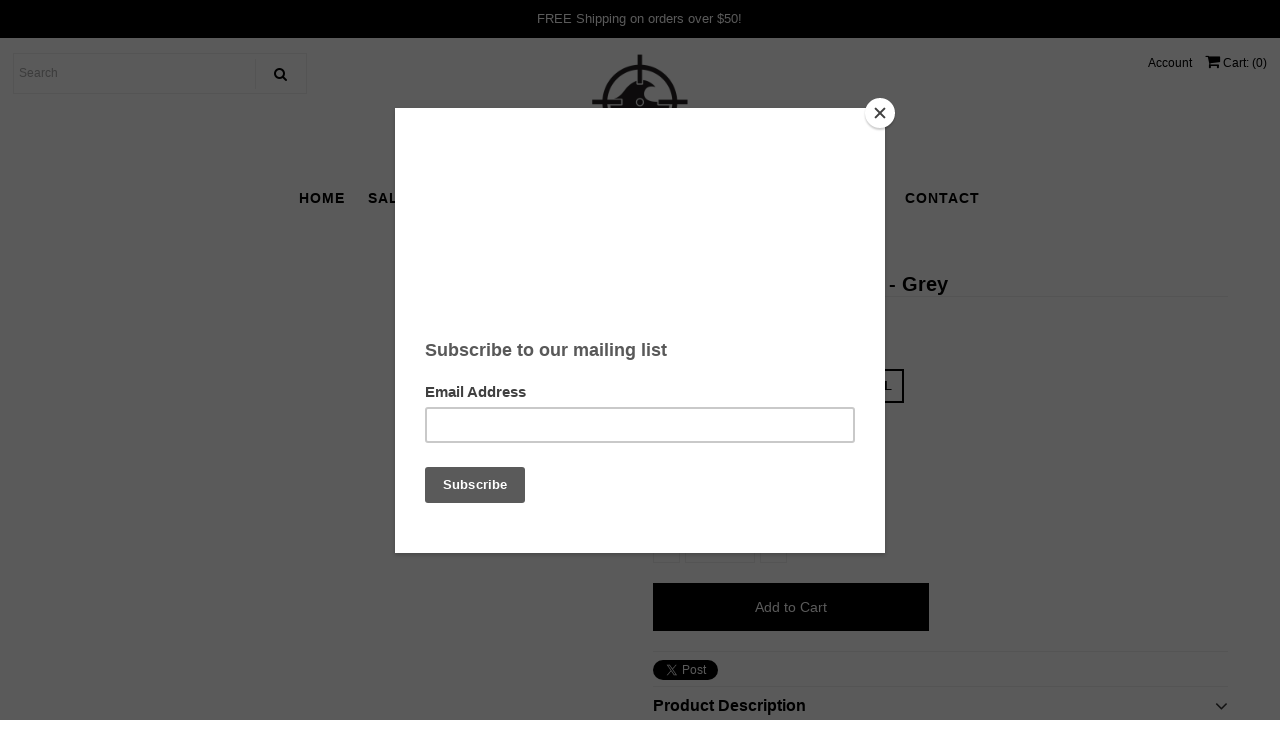

--- FILE ---
content_type: text/html; charset=utf-8
request_url: https://shredneckusa.com/products/542b6bc0e4b09148cad50c00
body_size: 17636
content:
<!DOCTYPE html>
<!--[if lt IE 7 ]><html class="ie ie6" lang="en"> <![endif]-->
<!--[if IE 7 ]><html class="ie ie7" lang="en"> <![endif]-->
<!--[if IE 8 ]><html class="ie ie8" lang="en"> <![endif]-->
<!--[if (gte IE 9)|!(IE)]><!--><html lang="en" class="no-js"> <!--<![endif]-->
<head>

  <!-- Google Web Fonts
================================================== -->

  
  

  
  

  
  

  
  

  
  

  
  

  
  

  
  

  
  

  
  

  
  

  
  

  
  

  
  

  
  

  
  

  
   



  <meta property="og:type" content="product">
  <meta property="og:title" content="Lincoln Performance LS - Grey">
  <meta property="og:url" content="https://shredneckusa.com/products/542b6bc0e4b09148cad50c00">
  <meta property="og:description" content="Looking for a performance outdoor shirt that will keep you feeling good all day long? SHREDNECK Performance Shirts are designed to handle the elements and provide UV protection no matter what activity you are doing. This shirt’s quick dry technology helps keep you comfortable in the hottest and wettest of conditions while also providing unrestricted movement. The antimicrobial fibers woven into the material of the shirt make sure that no matter how active you get you won&#39;t smell like a foot. 

100% polyester jersey knit
Rib knit 3/4&quot; collar (no topstitch)
AquaFX Wicking Properties
Freshcare Anti-Microbial properties

">
  
    <meta property="og:image" content="http://shredneckusa.com/cdn/shop/products/grey-perf-ls-front_grande.jpg?v=1501115545">
    <meta property="og:image:secure_url" content="https://shredneckusa.com/cdn/shop/products/grey-perf-ls-front_grande.jpg?v=1501115545">
  
    <meta property="og:image" content="http://shredneckusa.com/cdn/shop/products/grey-perf-ls-back_grande.jpg?v=1501115545">
    <meta property="og:image:secure_url" content="https://shredneckusa.com/cdn/shop/products/grey-perf-ls-back_grande.jpg?v=1501115545">
  
  <meta property="og:price:amount" content="39.99">
  <meta property="og:price:currency" content="USD">

<meta property="og:site_name" content="SHREDNECK">



  <meta name="twitter:card" content="summary">


  <meta name="twitter:site" content="@">


  <meta name="twitter:title" content="Lincoln Performance LS - Grey">
  <meta name="twitter:description" content="Looking for a performance outdoor shirt that will keep you feeling good all day long? SHREDNECK Performance Shirts are designed to handle the elements and provide UV protection no matter what activity">
  <meta name="twitter:image" content="https://shredneckusa.com/cdn/shop/products/grey-perf-ls-front_large.jpg?v=1501115545">
  <meta name="twitter:image:width" content="480">
  <meta name="twitter:image:height" content="480">



  <!-- Meta -->
  <title>
    Fishing Shirt - Lincoln Performance LS - Grey &ndash; SHREDNECK
  </title>
  
  <meta name="description" content="With antimicrobial and water wicking technology sewn right into the fabric, this fishing shirt won&#39;t let you down during those long days spent fishing." />
  
  <link rel="canonical" href="https://shredneckusa.com/products/542b6bc0e4b09148cad50c00" />

  <!-- Viewport -->
  <meta name="viewport" content="width=device-width, initial-scale=1, maximum-scale=1">

  <!-- CSS -->

  <link href="//shredneckusa.com/cdn/shop/t/6/assets/stylesheet.css?v=49601476552733273981674770761" rel="stylesheet" type="text/css" media="all" />
  <link href="//shredneckusa.com/cdn/shop/t/6/assets/queries.css?v=75389935618726599051525108307" rel="stylesheet" type="text/css" media="all" />

  <!--[if lt IE 9]>
	<script src="//html5shim.googlecode.com/svn/trunk/html5.js"></script>
  <![endif]-->

  <!-- JS -->

  <script src="//ajax.googleapis.com/ajax/libs/jquery/2.2.4/jquery.min.js" type="text/javascript"></script>
  <script src="//unpkg.com/eventemitter3@latest/umd/eventemitter3.min.js" type="text/javascript"></script>
  <script src="//shredneckusa.com/cdn/shop/t/6/assets/theme.js?v=17386525325141043111525108307" type="text/javascript"></script>
  <script src="//shredneckusa.com/cdn/shopifycloud/storefront/assets/themes_support/option_selection-b017cd28.js" type="text/javascript"></script>

  

  <script>window.performance && window.performance.mark && window.performance.mark('shopify.content_for_header.start');</script><meta id="shopify-digital-wallet" name="shopify-digital-wallet" content="/22041607/digital_wallets/dialog">
<meta name="shopify-checkout-api-token" content="13183baefc147fc5d37f8b76a03182c6">
<meta id="in-context-paypal-metadata" data-shop-id="22041607" data-venmo-supported="true" data-environment="production" data-locale="en_US" data-paypal-v4="true" data-currency="USD">
<link rel="alternate" type="application/json+oembed" href="https://shredneckusa.com/products/542b6bc0e4b09148cad50c00.oembed">
<script async="async" src="/checkouts/internal/preloads.js?locale=en-US"></script>
<link rel="preconnect" href="https://shop.app" crossorigin="anonymous">
<script async="async" src="https://shop.app/checkouts/internal/preloads.js?locale=en-US&shop_id=22041607" crossorigin="anonymous"></script>
<script id="apple-pay-shop-capabilities" type="application/json">{"shopId":22041607,"countryCode":"US","currencyCode":"USD","merchantCapabilities":["supports3DS"],"merchantId":"gid:\/\/shopify\/Shop\/22041607","merchantName":"SHREDNECK","requiredBillingContactFields":["postalAddress","email","phone"],"requiredShippingContactFields":["postalAddress","email","phone"],"shippingType":"shipping","supportedNetworks":["visa","masterCard","amex","discover","elo","jcb"],"total":{"type":"pending","label":"SHREDNECK","amount":"1.00"},"shopifyPaymentsEnabled":true,"supportsSubscriptions":true}</script>
<script id="shopify-features" type="application/json">{"accessToken":"13183baefc147fc5d37f8b76a03182c6","betas":["rich-media-storefront-analytics"],"domain":"shredneckusa.com","predictiveSearch":true,"shopId":22041607,"locale":"en"}</script>
<script>var Shopify = Shopify || {};
Shopify.shop = "shredneck.myshopify.com";
Shopify.locale = "en";
Shopify.currency = {"active":"USD","rate":"1.0"};
Shopify.country = "US";
Shopify.theme = {"name":"Vantage","id":32005521488,"schema_name":"Vantage","schema_version":"6.2","theme_store_id":459,"role":"main"};
Shopify.theme.handle = "null";
Shopify.theme.style = {"id":null,"handle":null};
Shopify.cdnHost = "shredneckusa.com/cdn";
Shopify.routes = Shopify.routes || {};
Shopify.routes.root = "/";</script>
<script type="module">!function(o){(o.Shopify=o.Shopify||{}).modules=!0}(window);</script>
<script>!function(o){function n(){var o=[];function n(){o.push(Array.prototype.slice.apply(arguments))}return n.q=o,n}var t=o.Shopify=o.Shopify||{};t.loadFeatures=n(),t.autoloadFeatures=n()}(window);</script>
<script>
  window.ShopifyPay = window.ShopifyPay || {};
  window.ShopifyPay.apiHost = "shop.app\/pay";
  window.ShopifyPay.redirectState = null;
</script>
<script id="shop-js-analytics" type="application/json">{"pageType":"product"}</script>
<script defer="defer" async type="module" src="//shredneckusa.com/cdn/shopifycloud/shop-js/modules/v2/client.init-shop-cart-sync_BdyHc3Nr.en.esm.js"></script>
<script defer="defer" async type="module" src="//shredneckusa.com/cdn/shopifycloud/shop-js/modules/v2/chunk.common_Daul8nwZ.esm.js"></script>
<script type="module">
  await import("//shredneckusa.com/cdn/shopifycloud/shop-js/modules/v2/client.init-shop-cart-sync_BdyHc3Nr.en.esm.js");
await import("//shredneckusa.com/cdn/shopifycloud/shop-js/modules/v2/chunk.common_Daul8nwZ.esm.js");

  window.Shopify.SignInWithShop?.initShopCartSync?.({"fedCMEnabled":true,"windoidEnabled":true});

</script>
<script>
  window.Shopify = window.Shopify || {};
  if (!window.Shopify.featureAssets) window.Shopify.featureAssets = {};
  window.Shopify.featureAssets['shop-js'] = {"shop-cart-sync":["modules/v2/client.shop-cart-sync_QYOiDySF.en.esm.js","modules/v2/chunk.common_Daul8nwZ.esm.js"],"init-fed-cm":["modules/v2/client.init-fed-cm_DchLp9rc.en.esm.js","modules/v2/chunk.common_Daul8nwZ.esm.js"],"shop-button":["modules/v2/client.shop-button_OV7bAJc5.en.esm.js","modules/v2/chunk.common_Daul8nwZ.esm.js"],"init-windoid":["modules/v2/client.init-windoid_DwxFKQ8e.en.esm.js","modules/v2/chunk.common_Daul8nwZ.esm.js"],"shop-cash-offers":["modules/v2/client.shop-cash-offers_DWtL6Bq3.en.esm.js","modules/v2/chunk.common_Daul8nwZ.esm.js","modules/v2/chunk.modal_CQq8HTM6.esm.js"],"shop-toast-manager":["modules/v2/client.shop-toast-manager_CX9r1SjA.en.esm.js","modules/v2/chunk.common_Daul8nwZ.esm.js"],"init-shop-email-lookup-coordinator":["modules/v2/client.init-shop-email-lookup-coordinator_UhKnw74l.en.esm.js","modules/v2/chunk.common_Daul8nwZ.esm.js"],"pay-button":["modules/v2/client.pay-button_DzxNnLDY.en.esm.js","modules/v2/chunk.common_Daul8nwZ.esm.js"],"avatar":["modules/v2/client.avatar_BTnouDA3.en.esm.js"],"init-shop-cart-sync":["modules/v2/client.init-shop-cart-sync_BdyHc3Nr.en.esm.js","modules/v2/chunk.common_Daul8nwZ.esm.js"],"shop-login-button":["modules/v2/client.shop-login-button_D8B466_1.en.esm.js","modules/v2/chunk.common_Daul8nwZ.esm.js","modules/v2/chunk.modal_CQq8HTM6.esm.js"],"init-customer-accounts-sign-up":["modules/v2/client.init-customer-accounts-sign-up_C8fpPm4i.en.esm.js","modules/v2/client.shop-login-button_D8B466_1.en.esm.js","modules/v2/chunk.common_Daul8nwZ.esm.js","modules/v2/chunk.modal_CQq8HTM6.esm.js"],"init-shop-for-new-customer-accounts":["modules/v2/client.init-shop-for-new-customer-accounts_CVTO0Ztu.en.esm.js","modules/v2/client.shop-login-button_D8B466_1.en.esm.js","modules/v2/chunk.common_Daul8nwZ.esm.js","modules/v2/chunk.modal_CQq8HTM6.esm.js"],"init-customer-accounts":["modules/v2/client.init-customer-accounts_dRgKMfrE.en.esm.js","modules/v2/client.shop-login-button_D8B466_1.en.esm.js","modules/v2/chunk.common_Daul8nwZ.esm.js","modules/v2/chunk.modal_CQq8HTM6.esm.js"],"shop-follow-button":["modules/v2/client.shop-follow-button_CkZpjEct.en.esm.js","modules/v2/chunk.common_Daul8nwZ.esm.js","modules/v2/chunk.modal_CQq8HTM6.esm.js"],"lead-capture":["modules/v2/client.lead-capture_BntHBhfp.en.esm.js","modules/v2/chunk.common_Daul8nwZ.esm.js","modules/v2/chunk.modal_CQq8HTM6.esm.js"],"checkout-modal":["modules/v2/client.checkout-modal_CfxcYbTm.en.esm.js","modules/v2/chunk.common_Daul8nwZ.esm.js","modules/v2/chunk.modal_CQq8HTM6.esm.js"],"shop-login":["modules/v2/client.shop-login_Da4GZ2H6.en.esm.js","modules/v2/chunk.common_Daul8nwZ.esm.js","modules/v2/chunk.modal_CQq8HTM6.esm.js"],"payment-terms":["modules/v2/client.payment-terms_MV4M3zvL.en.esm.js","modules/v2/chunk.common_Daul8nwZ.esm.js","modules/v2/chunk.modal_CQq8HTM6.esm.js"]};
</script>
<script>(function() {
  var isLoaded = false;
  function asyncLoad() {
    if (isLoaded) return;
    isLoaded = true;
    var urls = ["https:\/\/chimpstatic.com\/mcjs-connected\/js\/users\/ca2313aedc177de67ccbe13f9\/bdc14f231cfb3116c53875238.js?shop=shredneck.myshopify.com","https:\/\/chimpstatic.com\/mcjs-connected\/js\/users\/ca0f2783aa0ccca4aa8423072\/4a4951150743dd27a6ad840c6.js?shop=shredneck.myshopify.com","https:\/\/s3.amazonaws.com\/pixelpop\/usercontent\/scripts\/2811885b-d59c-4e6b-bec1-b25149861067\/pixelpop.js?shop=shredneck.myshopify.com"];
    for (var i = 0; i < urls.length; i++) {
      var s = document.createElement('script');
      s.type = 'text/javascript';
      s.async = true;
      s.src = urls[i];
      var x = document.getElementsByTagName('script')[0];
      x.parentNode.insertBefore(s, x);
    }
  };
  if(window.attachEvent) {
    window.attachEvent('onload', asyncLoad);
  } else {
    window.addEventListener('load', asyncLoad, false);
  }
})();</script>
<script id="__st">var __st={"a":22041607,"offset":-18000,"reqid":"1fd64606-0113-4dce-a5de-2b614ad75f87-1769001204","pageurl":"shredneckusa.com\/products\/542b6bc0e4b09148cad50c00","u":"621929a63e1d","p":"product","rtyp":"product","rid":11462468486};</script>
<script>window.ShopifyPaypalV4VisibilityTracking = true;</script>
<script id="captcha-bootstrap">!function(){'use strict';const t='contact',e='account',n='new_comment',o=[[t,t],['blogs',n],['comments',n],[t,'customer']],c=[[e,'customer_login'],[e,'guest_login'],[e,'recover_customer_password'],[e,'create_customer']],r=t=>t.map((([t,e])=>`form[action*='/${t}']:not([data-nocaptcha='true']) input[name='form_type'][value='${e}']`)).join(','),a=t=>()=>t?[...document.querySelectorAll(t)].map((t=>t.form)):[];function s(){const t=[...o],e=r(t);return a(e)}const i='password',u='form_key',d=['recaptcha-v3-token','g-recaptcha-response','h-captcha-response',i],f=()=>{try{return window.sessionStorage}catch{return}},m='__shopify_v',_=t=>t.elements[u];function p(t,e,n=!1){try{const o=window.sessionStorage,c=JSON.parse(o.getItem(e)),{data:r}=function(t){const{data:e,action:n}=t;return t[m]||n?{data:e,action:n}:{data:t,action:n}}(c);for(const[e,n]of Object.entries(r))t.elements[e]&&(t.elements[e].value=n);n&&o.removeItem(e)}catch(o){console.error('form repopulation failed',{error:o})}}const l='form_type',E='cptcha';function T(t){t.dataset[E]=!0}const w=window,h=w.document,L='Shopify',v='ce_forms',y='captcha';let A=!1;((t,e)=>{const n=(g='f06e6c50-85a8-45c8-87d0-21a2b65856fe',I='https://cdn.shopify.com/shopifycloud/storefront-forms-hcaptcha/ce_storefront_forms_captcha_hcaptcha.v1.5.2.iife.js',D={infoText:'Protected by hCaptcha',privacyText:'Privacy',termsText:'Terms'},(t,e,n)=>{const o=w[L][v],c=o.bindForm;if(c)return c(t,g,e,D).then(n);var r;o.q.push([[t,g,e,D],n]),r=I,A||(h.body.append(Object.assign(h.createElement('script'),{id:'captcha-provider',async:!0,src:r})),A=!0)});var g,I,D;w[L]=w[L]||{},w[L][v]=w[L][v]||{},w[L][v].q=[],w[L][y]=w[L][y]||{},w[L][y].protect=function(t,e){n(t,void 0,e),T(t)},Object.freeze(w[L][y]),function(t,e,n,w,h,L){const[v,y,A,g]=function(t,e,n){const i=e?o:[],u=t?c:[],d=[...i,...u],f=r(d),m=r(i),_=r(d.filter((([t,e])=>n.includes(e))));return[a(f),a(m),a(_),s()]}(w,h,L),I=t=>{const e=t.target;return e instanceof HTMLFormElement?e:e&&e.form},D=t=>v().includes(t);t.addEventListener('submit',(t=>{const e=I(t);if(!e)return;const n=D(e)&&!e.dataset.hcaptchaBound&&!e.dataset.recaptchaBound,o=_(e),c=g().includes(e)&&(!o||!o.value);(n||c)&&t.preventDefault(),c&&!n&&(function(t){try{if(!f())return;!function(t){const e=f();if(!e)return;const n=_(t);if(!n)return;const o=n.value;o&&e.removeItem(o)}(t);const e=Array.from(Array(32),(()=>Math.random().toString(36)[2])).join('');!function(t,e){_(t)||t.append(Object.assign(document.createElement('input'),{type:'hidden',name:u})),t.elements[u].value=e}(t,e),function(t,e){const n=f();if(!n)return;const o=[...t.querySelectorAll(`input[type='${i}']`)].map((({name:t})=>t)),c=[...d,...o],r={};for(const[a,s]of new FormData(t).entries())c.includes(a)||(r[a]=s);n.setItem(e,JSON.stringify({[m]:1,action:t.action,data:r}))}(t,e)}catch(e){console.error('failed to persist form',e)}}(e),e.submit())}));const S=(t,e)=>{t&&!t.dataset[E]&&(n(t,e.some((e=>e===t))),T(t))};for(const o of['focusin','change'])t.addEventListener(o,(t=>{const e=I(t);D(e)&&S(e,y())}));const B=e.get('form_key'),M=e.get(l),P=B&&M;t.addEventListener('DOMContentLoaded',(()=>{const t=y();if(P)for(const e of t)e.elements[l].value===M&&p(e,B);[...new Set([...A(),...v().filter((t=>'true'===t.dataset.shopifyCaptcha))])].forEach((e=>S(e,t)))}))}(h,new URLSearchParams(w.location.search),n,t,e,['guest_login'])})(!0,!0)}();</script>
<script integrity="sha256-4kQ18oKyAcykRKYeNunJcIwy7WH5gtpwJnB7kiuLZ1E=" data-source-attribution="shopify.loadfeatures" defer="defer" src="//shredneckusa.com/cdn/shopifycloud/storefront/assets/storefront/load_feature-a0a9edcb.js" crossorigin="anonymous"></script>
<script crossorigin="anonymous" defer="defer" src="//shredneckusa.com/cdn/shopifycloud/storefront/assets/shopify_pay/storefront-65b4c6d7.js?v=20250812"></script>
<script data-source-attribution="shopify.dynamic_checkout.dynamic.init">var Shopify=Shopify||{};Shopify.PaymentButton=Shopify.PaymentButton||{isStorefrontPortableWallets:!0,init:function(){window.Shopify.PaymentButton.init=function(){};var t=document.createElement("script");t.src="https://shredneckusa.com/cdn/shopifycloud/portable-wallets/latest/portable-wallets.en.js",t.type="module",document.head.appendChild(t)}};
</script>
<script data-source-attribution="shopify.dynamic_checkout.buyer_consent">
  function portableWalletsHideBuyerConsent(e){var t=document.getElementById("shopify-buyer-consent"),n=document.getElementById("shopify-subscription-policy-button");t&&n&&(t.classList.add("hidden"),t.setAttribute("aria-hidden","true"),n.removeEventListener("click",e))}function portableWalletsShowBuyerConsent(e){var t=document.getElementById("shopify-buyer-consent"),n=document.getElementById("shopify-subscription-policy-button");t&&n&&(t.classList.remove("hidden"),t.removeAttribute("aria-hidden"),n.addEventListener("click",e))}window.Shopify?.PaymentButton&&(window.Shopify.PaymentButton.hideBuyerConsent=portableWalletsHideBuyerConsent,window.Shopify.PaymentButton.showBuyerConsent=portableWalletsShowBuyerConsent);
</script>
<script data-source-attribution="shopify.dynamic_checkout.cart.bootstrap">document.addEventListener("DOMContentLoaded",(function(){function t(){return document.querySelector("shopify-accelerated-checkout-cart, shopify-accelerated-checkout")}if(t())Shopify.PaymentButton.init();else{new MutationObserver((function(e,n){t()&&(Shopify.PaymentButton.init(),n.disconnect())})).observe(document.body,{childList:!0,subtree:!0})}}));
</script>
<link id="shopify-accelerated-checkout-styles" rel="stylesheet" media="screen" href="https://shredneckusa.com/cdn/shopifycloud/portable-wallets/latest/accelerated-checkout-backwards-compat.css" crossorigin="anonymous">
<style id="shopify-accelerated-checkout-cart">
        #shopify-buyer-consent {
  margin-top: 1em;
  display: inline-block;
  width: 100%;
}

#shopify-buyer-consent.hidden {
  display: none;
}

#shopify-subscription-policy-button {
  background: none;
  border: none;
  padding: 0;
  text-decoration: underline;
  font-size: inherit;
  cursor: pointer;
}

#shopify-subscription-policy-button::before {
  box-shadow: none;
}

      </style>

<script>window.performance && window.performance.mark && window.performance.mark('shopify.content_for_header.end');</script>

  

  <!-- Favicon -->
  
  <link rel="shortcut icon" href="//shredneckusa.com/cdn/shop/files/logo360_32x32.png?v=1613691921" type="image/png" />
  
<link href="https://monorail-edge.shopifysvc.com" rel="dns-prefetch">
<script>(function(){if ("sendBeacon" in navigator && "performance" in window) {try {var session_token_from_headers = performance.getEntriesByType('navigation')[0].serverTiming.find(x => x.name == '_s').description;} catch {var session_token_from_headers = undefined;}var session_cookie_matches = document.cookie.match(/_shopify_s=([^;]*)/);var session_token_from_cookie = session_cookie_matches && session_cookie_matches.length === 2 ? session_cookie_matches[1] : "";var session_token = session_token_from_headers || session_token_from_cookie || "";function handle_abandonment_event(e) {var entries = performance.getEntries().filter(function(entry) {return /monorail-edge.shopifysvc.com/.test(entry.name);});if (!window.abandonment_tracked && entries.length === 0) {window.abandonment_tracked = true;var currentMs = Date.now();var navigation_start = performance.timing.navigationStart;var payload = {shop_id: 22041607,url: window.location.href,navigation_start,duration: currentMs - navigation_start,session_token,page_type: "product"};window.navigator.sendBeacon("https://monorail-edge.shopifysvc.com/v1/produce", JSON.stringify({schema_id: "online_store_buyer_site_abandonment/1.1",payload: payload,metadata: {event_created_at_ms: currentMs,event_sent_at_ms: currentMs}}));}}window.addEventListener('pagehide', handle_abandonment_event);}}());</script>
<script id="web-pixels-manager-setup">(function e(e,d,r,n,o){if(void 0===o&&(o={}),!Boolean(null===(a=null===(i=window.Shopify)||void 0===i?void 0:i.analytics)||void 0===a?void 0:a.replayQueue)){var i,a;window.Shopify=window.Shopify||{};var t=window.Shopify;t.analytics=t.analytics||{};var s=t.analytics;s.replayQueue=[],s.publish=function(e,d,r){return s.replayQueue.push([e,d,r]),!0};try{self.performance.mark("wpm:start")}catch(e){}var l=function(){var e={modern:/Edge?\/(1{2}[4-9]|1[2-9]\d|[2-9]\d{2}|\d{4,})\.\d+(\.\d+|)|Firefox\/(1{2}[4-9]|1[2-9]\d|[2-9]\d{2}|\d{4,})\.\d+(\.\d+|)|Chrom(ium|e)\/(9{2}|\d{3,})\.\d+(\.\d+|)|(Maci|X1{2}).+ Version\/(15\.\d+|(1[6-9]|[2-9]\d|\d{3,})\.\d+)([,.]\d+|)( \(\w+\)|)( Mobile\/\w+|) Safari\/|Chrome.+OPR\/(9{2}|\d{3,})\.\d+\.\d+|(CPU[ +]OS|iPhone[ +]OS|CPU[ +]iPhone|CPU IPhone OS|CPU iPad OS)[ +]+(15[._]\d+|(1[6-9]|[2-9]\d|\d{3,})[._]\d+)([._]\d+|)|Android:?[ /-](13[3-9]|1[4-9]\d|[2-9]\d{2}|\d{4,})(\.\d+|)(\.\d+|)|Android.+Firefox\/(13[5-9]|1[4-9]\d|[2-9]\d{2}|\d{4,})\.\d+(\.\d+|)|Android.+Chrom(ium|e)\/(13[3-9]|1[4-9]\d|[2-9]\d{2}|\d{4,})\.\d+(\.\d+|)|SamsungBrowser\/([2-9]\d|\d{3,})\.\d+/,legacy:/Edge?\/(1[6-9]|[2-9]\d|\d{3,})\.\d+(\.\d+|)|Firefox\/(5[4-9]|[6-9]\d|\d{3,})\.\d+(\.\d+|)|Chrom(ium|e)\/(5[1-9]|[6-9]\d|\d{3,})\.\d+(\.\d+|)([\d.]+$|.*Safari\/(?![\d.]+ Edge\/[\d.]+$))|(Maci|X1{2}).+ Version\/(10\.\d+|(1[1-9]|[2-9]\d|\d{3,})\.\d+)([,.]\d+|)( \(\w+\)|)( Mobile\/\w+|) Safari\/|Chrome.+OPR\/(3[89]|[4-9]\d|\d{3,})\.\d+\.\d+|(CPU[ +]OS|iPhone[ +]OS|CPU[ +]iPhone|CPU IPhone OS|CPU iPad OS)[ +]+(10[._]\d+|(1[1-9]|[2-9]\d|\d{3,})[._]\d+)([._]\d+|)|Android:?[ /-](13[3-9]|1[4-9]\d|[2-9]\d{2}|\d{4,})(\.\d+|)(\.\d+|)|Mobile Safari.+OPR\/([89]\d|\d{3,})\.\d+\.\d+|Android.+Firefox\/(13[5-9]|1[4-9]\d|[2-9]\d{2}|\d{4,})\.\d+(\.\d+|)|Android.+Chrom(ium|e)\/(13[3-9]|1[4-9]\d|[2-9]\d{2}|\d{4,})\.\d+(\.\d+|)|Android.+(UC? ?Browser|UCWEB|U3)[ /]?(15\.([5-9]|\d{2,})|(1[6-9]|[2-9]\d|\d{3,})\.\d+)\.\d+|SamsungBrowser\/(5\.\d+|([6-9]|\d{2,})\.\d+)|Android.+MQ{2}Browser\/(14(\.(9|\d{2,})|)|(1[5-9]|[2-9]\d|\d{3,})(\.\d+|))(\.\d+|)|K[Aa][Ii]OS\/(3\.\d+|([4-9]|\d{2,})\.\d+)(\.\d+|)/},d=e.modern,r=e.legacy,n=navigator.userAgent;return n.match(d)?"modern":n.match(r)?"legacy":"unknown"}(),u="modern"===l?"modern":"legacy",c=(null!=n?n:{modern:"",legacy:""})[u],f=function(e){return[e.baseUrl,"/wpm","/b",e.hashVersion,"modern"===e.buildTarget?"m":"l",".js"].join("")}({baseUrl:d,hashVersion:r,buildTarget:u}),m=function(e){var d=e.version,r=e.bundleTarget,n=e.surface,o=e.pageUrl,i=e.monorailEndpoint;return{emit:function(e){var a=e.status,t=e.errorMsg,s=(new Date).getTime(),l=JSON.stringify({metadata:{event_sent_at_ms:s},events:[{schema_id:"web_pixels_manager_load/3.1",payload:{version:d,bundle_target:r,page_url:o,status:a,surface:n,error_msg:t},metadata:{event_created_at_ms:s}}]});if(!i)return console&&console.warn&&console.warn("[Web Pixels Manager] No Monorail endpoint provided, skipping logging."),!1;try{return self.navigator.sendBeacon.bind(self.navigator)(i,l)}catch(e){}var u=new XMLHttpRequest;try{return u.open("POST",i,!0),u.setRequestHeader("Content-Type","text/plain"),u.send(l),!0}catch(e){return console&&console.warn&&console.warn("[Web Pixels Manager] Got an unhandled error while logging to Monorail."),!1}}}}({version:r,bundleTarget:l,surface:e.surface,pageUrl:self.location.href,monorailEndpoint:e.monorailEndpoint});try{o.browserTarget=l,function(e){var d=e.src,r=e.async,n=void 0===r||r,o=e.onload,i=e.onerror,a=e.sri,t=e.scriptDataAttributes,s=void 0===t?{}:t,l=document.createElement("script"),u=document.querySelector("head"),c=document.querySelector("body");if(l.async=n,l.src=d,a&&(l.integrity=a,l.crossOrigin="anonymous"),s)for(var f in s)if(Object.prototype.hasOwnProperty.call(s,f))try{l.dataset[f]=s[f]}catch(e){}if(o&&l.addEventListener("load",o),i&&l.addEventListener("error",i),u)u.appendChild(l);else{if(!c)throw new Error("Did not find a head or body element to append the script");c.appendChild(l)}}({src:f,async:!0,onload:function(){if(!function(){var e,d;return Boolean(null===(d=null===(e=window.Shopify)||void 0===e?void 0:e.analytics)||void 0===d?void 0:d.initialized)}()){var d=window.webPixelsManager.init(e)||void 0;if(d){var r=window.Shopify.analytics;r.replayQueue.forEach((function(e){var r=e[0],n=e[1],o=e[2];d.publishCustomEvent(r,n,o)})),r.replayQueue=[],r.publish=d.publishCustomEvent,r.visitor=d.visitor,r.initialized=!0}}},onerror:function(){return m.emit({status:"failed",errorMsg:"".concat(f," has failed to load")})},sri:function(e){var d=/^sha384-[A-Za-z0-9+/=]+$/;return"string"==typeof e&&d.test(e)}(c)?c:"",scriptDataAttributes:o}),m.emit({status:"loading"})}catch(e){m.emit({status:"failed",errorMsg:(null==e?void 0:e.message)||"Unknown error"})}}})({shopId: 22041607,storefrontBaseUrl: "https://shredneckusa.com",extensionsBaseUrl: "https://extensions.shopifycdn.com/cdn/shopifycloud/web-pixels-manager",monorailEndpoint: "https://monorail-edge.shopifysvc.com/unstable/produce_batch",surface: "storefront-renderer",enabledBetaFlags: ["2dca8a86"],webPixelsConfigList: [{"id":"36667472","eventPayloadVersion":"v1","runtimeContext":"LAX","scriptVersion":"1","type":"CUSTOM","privacyPurposes":["MARKETING"],"name":"Meta pixel (migrated)"},{"id":"68354128","eventPayloadVersion":"v1","runtimeContext":"LAX","scriptVersion":"1","type":"CUSTOM","privacyPurposes":["ANALYTICS"],"name":"Google Analytics tag (migrated)"},{"id":"shopify-app-pixel","configuration":"{}","eventPayloadVersion":"v1","runtimeContext":"STRICT","scriptVersion":"0450","apiClientId":"shopify-pixel","type":"APP","privacyPurposes":["ANALYTICS","MARKETING"]},{"id":"shopify-custom-pixel","eventPayloadVersion":"v1","runtimeContext":"LAX","scriptVersion":"0450","apiClientId":"shopify-pixel","type":"CUSTOM","privacyPurposes":["ANALYTICS","MARKETING"]}],isMerchantRequest: false,initData: {"shop":{"name":"SHREDNECK","paymentSettings":{"currencyCode":"USD"},"myshopifyDomain":"shredneck.myshopify.com","countryCode":"US","storefrontUrl":"https:\/\/shredneckusa.com"},"customer":null,"cart":null,"checkout":null,"productVariants":[{"price":{"amount":39.99,"currencyCode":"USD"},"product":{"title":"Lincoln Performance LS - Grey","vendor":"SHREDNECK","id":"11462468486","untranslatedTitle":"Lincoln Performance LS - Grey","url":"\/products\/542b6bc0e4b09148cad50c00","type":"Performance Dri-Fits"},"id":"47053997190","image":{"src":"\/\/shredneckusa.com\/cdn\/shop\/products\/grey-perf-ls-front.jpg?v=1501115545"},"sku":"SQ8142587","title":"S \/ Grey","untranslatedTitle":"S \/ Grey"},{"price":{"amount":39.99,"currencyCode":"USD"},"product":{"title":"Lincoln Performance LS - Grey","vendor":"SHREDNECK","id":"11462468486","untranslatedTitle":"Lincoln Performance LS - Grey","url":"\/products\/542b6bc0e4b09148cad50c00","type":"Performance Dri-Fits"},"id":"47053997254","image":{"src":"\/\/shredneckusa.com\/cdn\/shop\/products\/grey-perf-ls-front.jpg?v=1501115545"},"sku":"SQ8909089","title":"M \/ Grey","untranslatedTitle":"M \/ Grey"},{"price":{"amount":39.99,"currencyCode":"USD"},"product":{"title":"Lincoln Performance LS - Grey","vendor":"SHREDNECK","id":"11462468486","untranslatedTitle":"Lincoln Performance LS - Grey","url":"\/products\/542b6bc0e4b09148cad50c00","type":"Performance Dri-Fits"},"id":"47053997446","image":{"src":"\/\/shredneckusa.com\/cdn\/shop\/products\/grey-perf-ls-front.jpg?v=1501115545"},"sku":"SQ3819466","title":"L \/ Grey","untranslatedTitle":"L \/ Grey"},{"price":{"amount":39.99,"currencyCode":"USD"},"product":{"title":"Lincoln Performance LS - Grey","vendor":"SHREDNECK","id":"11462468486","untranslatedTitle":"Lincoln Performance LS - Grey","url":"\/products\/542b6bc0e4b09148cad50c00","type":"Performance Dri-Fits"},"id":"47053997574","image":{"src":"\/\/shredneckusa.com\/cdn\/shop\/products\/grey-perf-ls-front.jpg?v=1501115545"},"sku":"SQ0175947","title":"XL \/ Grey","untranslatedTitle":"XL \/ Grey"},{"price":{"amount":39.99,"currencyCode":"USD"},"product":{"title":"Lincoln Performance LS - Grey","vendor":"SHREDNECK","id":"11462468486","untranslatedTitle":"Lincoln Performance LS - Grey","url":"\/products\/542b6bc0e4b09148cad50c00","type":"Performance Dri-Fits"},"id":"47053997702","image":{"src":"\/\/shredneckusa.com\/cdn\/shop\/products\/grey-perf-ls-front.jpg?v=1501115545"},"sku":"SQ2153045","title":"XXL \/ Grey","untranslatedTitle":"XXL \/ Grey"}],"purchasingCompany":null},},"https://shredneckusa.com/cdn","fcfee988w5aeb613cpc8e4bc33m6693e112",{"modern":"","legacy":""},{"shopId":"22041607","storefrontBaseUrl":"https:\/\/shredneckusa.com","extensionBaseUrl":"https:\/\/extensions.shopifycdn.com\/cdn\/shopifycloud\/web-pixels-manager","surface":"storefront-renderer","enabledBetaFlags":"[\"2dca8a86\"]","isMerchantRequest":"false","hashVersion":"fcfee988w5aeb613cpc8e4bc33m6693e112","publish":"custom","events":"[[\"page_viewed\",{}],[\"product_viewed\",{\"productVariant\":{\"price\":{\"amount\":39.99,\"currencyCode\":\"USD\"},\"product\":{\"title\":\"Lincoln Performance LS - Grey\",\"vendor\":\"SHREDNECK\",\"id\":\"11462468486\",\"untranslatedTitle\":\"Lincoln Performance LS - Grey\",\"url\":\"\/products\/542b6bc0e4b09148cad50c00\",\"type\":\"Performance Dri-Fits\"},\"id\":\"47053997190\",\"image\":{\"src\":\"\/\/shredneckusa.com\/cdn\/shop\/products\/grey-perf-ls-front.jpg?v=1501115545\"},\"sku\":\"SQ8142587\",\"title\":\"S \/ Grey\",\"untranslatedTitle\":\"S \/ Grey\"}}]]"});</script><script>
  window.ShopifyAnalytics = window.ShopifyAnalytics || {};
  window.ShopifyAnalytics.meta = window.ShopifyAnalytics.meta || {};
  window.ShopifyAnalytics.meta.currency = 'USD';
  var meta = {"product":{"id":11462468486,"gid":"gid:\/\/shopify\/Product\/11462468486","vendor":"SHREDNECK","type":"Performance Dri-Fits","handle":"542b6bc0e4b09148cad50c00","variants":[{"id":47053997190,"price":3999,"name":"Lincoln Performance LS - Grey - S \/ Grey","public_title":"S \/ Grey","sku":"SQ8142587"},{"id":47053997254,"price":3999,"name":"Lincoln Performance LS - Grey - M \/ Grey","public_title":"M \/ Grey","sku":"SQ8909089"},{"id":47053997446,"price":3999,"name":"Lincoln Performance LS - Grey - L \/ Grey","public_title":"L \/ Grey","sku":"SQ3819466"},{"id":47053997574,"price":3999,"name":"Lincoln Performance LS - Grey - XL \/ Grey","public_title":"XL \/ Grey","sku":"SQ0175947"},{"id":47053997702,"price":3999,"name":"Lincoln Performance LS - Grey - XXL \/ Grey","public_title":"XXL \/ Grey","sku":"SQ2153045"}],"remote":false},"page":{"pageType":"product","resourceType":"product","resourceId":11462468486,"requestId":"1fd64606-0113-4dce-a5de-2b614ad75f87-1769001204"}};
  for (var attr in meta) {
    window.ShopifyAnalytics.meta[attr] = meta[attr];
  }
</script>
<script class="analytics">
  (function () {
    var customDocumentWrite = function(content) {
      var jquery = null;

      if (window.jQuery) {
        jquery = window.jQuery;
      } else if (window.Checkout && window.Checkout.$) {
        jquery = window.Checkout.$;
      }

      if (jquery) {
        jquery('body').append(content);
      }
    };

    var hasLoggedConversion = function(token) {
      if (token) {
        return document.cookie.indexOf('loggedConversion=' + token) !== -1;
      }
      return false;
    }

    var setCookieIfConversion = function(token) {
      if (token) {
        var twoMonthsFromNow = new Date(Date.now());
        twoMonthsFromNow.setMonth(twoMonthsFromNow.getMonth() + 2);

        document.cookie = 'loggedConversion=' + token + '; expires=' + twoMonthsFromNow;
      }
    }

    var trekkie = window.ShopifyAnalytics.lib = window.trekkie = window.trekkie || [];
    if (trekkie.integrations) {
      return;
    }
    trekkie.methods = [
      'identify',
      'page',
      'ready',
      'track',
      'trackForm',
      'trackLink'
    ];
    trekkie.factory = function(method) {
      return function() {
        var args = Array.prototype.slice.call(arguments);
        args.unshift(method);
        trekkie.push(args);
        return trekkie;
      };
    };
    for (var i = 0; i < trekkie.methods.length; i++) {
      var key = trekkie.methods[i];
      trekkie[key] = trekkie.factory(key);
    }
    trekkie.load = function(config) {
      trekkie.config = config || {};
      trekkie.config.initialDocumentCookie = document.cookie;
      var first = document.getElementsByTagName('script')[0];
      var script = document.createElement('script');
      script.type = 'text/javascript';
      script.onerror = function(e) {
        var scriptFallback = document.createElement('script');
        scriptFallback.type = 'text/javascript';
        scriptFallback.onerror = function(error) {
                var Monorail = {
      produce: function produce(monorailDomain, schemaId, payload) {
        var currentMs = new Date().getTime();
        var event = {
          schema_id: schemaId,
          payload: payload,
          metadata: {
            event_created_at_ms: currentMs,
            event_sent_at_ms: currentMs
          }
        };
        return Monorail.sendRequest("https://" + monorailDomain + "/v1/produce", JSON.stringify(event));
      },
      sendRequest: function sendRequest(endpointUrl, payload) {
        // Try the sendBeacon API
        if (window && window.navigator && typeof window.navigator.sendBeacon === 'function' && typeof window.Blob === 'function' && !Monorail.isIos12()) {
          var blobData = new window.Blob([payload], {
            type: 'text/plain'
          });

          if (window.navigator.sendBeacon(endpointUrl, blobData)) {
            return true;
          } // sendBeacon was not successful

        } // XHR beacon

        var xhr = new XMLHttpRequest();

        try {
          xhr.open('POST', endpointUrl);
          xhr.setRequestHeader('Content-Type', 'text/plain');
          xhr.send(payload);
        } catch (e) {
          console.log(e);
        }

        return false;
      },
      isIos12: function isIos12() {
        return window.navigator.userAgent.lastIndexOf('iPhone; CPU iPhone OS 12_') !== -1 || window.navigator.userAgent.lastIndexOf('iPad; CPU OS 12_') !== -1;
      }
    };
    Monorail.produce('monorail-edge.shopifysvc.com',
      'trekkie_storefront_load_errors/1.1',
      {shop_id: 22041607,
      theme_id: 32005521488,
      app_name: "storefront",
      context_url: window.location.href,
      source_url: "//shredneckusa.com/cdn/s/trekkie.storefront.cd680fe47e6c39ca5d5df5f0a32d569bc48c0f27.min.js"});

        };
        scriptFallback.async = true;
        scriptFallback.src = '//shredneckusa.com/cdn/s/trekkie.storefront.cd680fe47e6c39ca5d5df5f0a32d569bc48c0f27.min.js';
        first.parentNode.insertBefore(scriptFallback, first);
      };
      script.async = true;
      script.src = '//shredneckusa.com/cdn/s/trekkie.storefront.cd680fe47e6c39ca5d5df5f0a32d569bc48c0f27.min.js';
      first.parentNode.insertBefore(script, first);
    };
    trekkie.load(
      {"Trekkie":{"appName":"storefront","development":false,"defaultAttributes":{"shopId":22041607,"isMerchantRequest":null,"themeId":32005521488,"themeCityHash":"6868440033656675920","contentLanguage":"en","currency":"USD","eventMetadataId":"e7a5df1b-c01f-4188-b699-d85624f1d30d"},"isServerSideCookieWritingEnabled":true,"monorailRegion":"shop_domain","enabledBetaFlags":["65f19447"]},"Session Attribution":{},"S2S":{"facebookCapiEnabled":false,"source":"trekkie-storefront-renderer","apiClientId":580111}}
    );

    var loaded = false;
    trekkie.ready(function() {
      if (loaded) return;
      loaded = true;

      window.ShopifyAnalytics.lib = window.trekkie;

      var originalDocumentWrite = document.write;
      document.write = customDocumentWrite;
      try { window.ShopifyAnalytics.merchantGoogleAnalytics.call(this); } catch(error) {};
      document.write = originalDocumentWrite;

      window.ShopifyAnalytics.lib.page(null,{"pageType":"product","resourceType":"product","resourceId":11462468486,"requestId":"1fd64606-0113-4dce-a5de-2b614ad75f87-1769001204","shopifyEmitted":true});

      var match = window.location.pathname.match(/checkouts\/(.+)\/(thank_you|post_purchase)/)
      var token = match? match[1]: undefined;
      if (!hasLoggedConversion(token)) {
        setCookieIfConversion(token);
        window.ShopifyAnalytics.lib.track("Viewed Product",{"currency":"USD","variantId":47053997190,"productId":11462468486,"productGid":"gid:\/\/shopify\/Product\/11462468486","name":"Lincoln Performance LS - Grey - S \/ Grey","price":"39.99","sku":"SQ8142587","brand":"SHREDNECK","variant":"S \/ Grey","category":"Performance Dri-Fits","nonInteraction":true,"remote":false},undefined,undefined,{"shopifyEmitted":true});
      window.ShopifyAnalytics.lib.track("monorail:\/\/trekkie_storefront_viewed_product\/1.1",{"currency":"USD","variantId":47053997190,"productId":11462468486,"productGid":"gid:\/\/shopify\/Product\/11462468486","name":"Lincoln Performance LS - Grey - S \/ Grey","price":"39.99","sku":"SQ8142587","brand":"SHREDNECK","variant":"S \/ Grey","category":"Performance Dri-Fits","nonInteraction":true,"remote":false,"referer":"https:\/\/shredneckusa.com\/products\/542b6bc0e4b09148cad50c00"});
      }
    });


        var eventsListenerScript = document.createElement('script');
        eventsListenerScript.async = true;
        eventsListenerScript.src = "//shredneckusa.com/cdn/shopifycloud/storefront/assets/shop_events_listener-3da45d37.js";
        document.getElementsByTagName('head')[0].appendChild(eventsListenerScript);

})();</script>
  <script>
  if (!window.ga || (window.ga && typeof window.ga !== 'function')) {
    window.ga = function ga() {
      (window.ga.q = window.ga.q || []).push(arguments);
      if (window.Shopify && window.Shopify.analytics && typeof window.Shopify.analytics.publish === 'function') {
        window.Shopify.analytics.publish("ga_stub_called", {}, {sendTo: "google_osp_migration"});
      }
      console.error("Shopify's Google Analytics stub called with:", Array.from(arguments), "\nSee https://help.shopify.com/manual/promoting-marketing/pixels/pixel-migration#google for more information.");
    };
    if (window.Shopify && window.Shopify.analytics && typeof window.Shopify.analytics.publish === 'function') {
      window.Shopify.analytics.publish("ga_stub_initialized", {}, {sendTo: "google_osp_migration"});
    }
  }
</script>
<script
  defer
  src="https://shredneckusa.com/cdn/shopifycloud/perf-kit/shopify-perf-kit-3.0.4.min.js"
  data-application="storefront-renderer"
  data-shop-id="22041607"
  data-render-region="gcp-us-central1"
  data-page-type="product"
  data-theme-instance-id="32005521488"
  data-theme-name="Vantage"
  data-theme-version="6.2"
  data-monorail-region="shop_domain"
  data-resource-timing-sampling-rate="10"
  data-shs="true"
  data-shs-beacon="true"
  data-shs-export-with-fetch="true"
  data-shs-logs-sample-rate="1"
  data-shs-beacon-endpoint="https://shredneckusa.com/api/collect"
></script>
</head>

<body class="gridlock shifter shifter-left ">
   <div id="shopify-section-mobile-navigation" class="shopify-section"><nav class="shifter-navigation no-fouc" data-section-id="mobile-navigation" data-section-type="mobile-navigation">
  <form action="/search" method="get" class="search-form">
    <input type="text" name="q" id="q" class="search-field" placeholder="Search" />
    <button type="submit"><i class="fa fa-search"></i></button>
  </form>

  <div class="clear"></div>

  <ul id="accordion">
    
      
        <li>
          <a href="/">HOME</a>
        </li>
      
    
      
        <li>
          <a href="/collections/sale">SALE</a>
        </li>
      
    
      
        <li>
          <a href="/collections/men">MEN</a>
        </li>
      
    
      
        <li>
          <a href="/collections/women">WOMEN</a>
        </li>
      
    
      
        <li>
          <a href="/collections/hats">HATS</a>
        </li>
      
    
      
        <li>
          <a href="/collections/shrednecks">SHREDNECKS</a>
        </li>
      
    
      
        <li>
          <a href="/collections/decals">DECALS</a>
        </li>
      
    
      
        <li>
          <a href="/collections/all">ALL</a>
        </li>
      
    
      
        <li>
          <a href="/pages/contact">CONTACT</a>
        </li>
      
    
  </ul>
</nav>



</div>
  <div class="shifter-page">
    <div id="wrapper">
    <div id="shopify-section-header" class="shopify-section"><div class="header-section" data-section-id="header" data-section-type="header-section">

  <div id="top-bar">
    <div class="gridlock-fluid"><div class="row">
      <div class="row">
        
          <div class="announcement-text desktop-12 tablet-6 mobile-3">
            <a href="">FREE Shipping on orders over $50!</a>
          </div>
        
        
      </div>
    </div></div>
  </div>
  <div id="mobile-header">
    <div class="row">
      <ul id="mobile-menu" class="mobile-3">
        <li><span class="shifter-handle"><i class="fa fa-bars" aria-hidden="true"></i></span></li>
        <li><a href="/search"><i class="fa fa-search"></i></a></li>
        
          
          <li><a href="/account/login"><i class="fa fa-user"></i></a></li>
          
        
        <li><a href="/cart"><i class="fa fa-shopping-cart" aria-hidden="true"></i> <span class="cart-count">0</span></a></li>
      </ul>
    </div>
  </div>

  <div id="header-wrapper" class=" block-header">
    
    <div class="gridlock-fluid">
      <div class="row">
        
        <div id="header" class="row">
          
            
  

  <div id="search" class="desktop-3 tablet-hide mobile-hide">
    
      <form action="/search" method="get" class="search-form">
        <input type="text" name="q" id="q" class="search-field" placeholder="Search" />
        <button type="submit"><i class="fa fa-search"></i></button>
      </form>
    
  </div>

  <div id="logo" class="desktop-6 tablet-6 mobile-3">
    
<a href="/">
        <img src="//shredneckusa.com/cdn/shop/files/logo_c33c5c51-22f4-454c-b507-5c937360e077_600x.png?v=1613691921" itemprop="logo">
      </a>
    
  </div>

  
    <ul id="cart" class=" desktop-3 tablet-hide mobile-hide">
  
  
    
      <li>
        <a href="/account/login">Account</a>
      </li>
    
  
  <li>
    <a href="/cart"><i class="fa fa-shopping-cart" aria-hidden="true"></i> Cart: (<span class="cart-count">0</span>)
    </a>
  </li>
</ul>

  



          
        </div>
        <!-- End Header -->

        
          
          <div class="nav-container">
            <div class="row tablet-hide" id="navigation-wrapper">
              <div class="navigation desktop-12" role="navigation">
                <ul class="nav">
  
    
      <li>
        <a href="/">
          HOME
        </a>
      </li>
    
  
    
      <li>
        <a href="/collections/sale">
          SALE
        </a>
      </li>
    
  
    
      <li>
        <a href="/collections/men">
          MEN
        </a>
      </li>
    
  
    
      <li>
        <a href="/collections/women">
          WOMEN
        </a>
      </li>
    
  
    
      <li>
        <a href="/collections/hats">
          HATS
        </a>
      </li>
    
  
    
      <li>
        <a href="/collections/shrednecks">
          SHREDNECKS
        </a>
      </li>
    
  
    
      <li>
        <a href="/collections/decals">
          DECALS
        </a>
      </li>
    
  
    
      <li>
        <a href="/collections/all">
          ALL
        </a>
      </li>
    
  
    
      <li>
        <a href="/pages/contact">
          CONTACT
        </a>
      </li>
    
  
</ul>

              </div>
            </div>
          </div>
        


        
      </div>
    </div>
    
  </div> <!-- End wrapper -->
  <div class="clear"></div>
</div>

<div class="clear"></div>


<style>

  

  #logo a {
    font-size: 18px;
    text-transform: uppercase;
    font-weight: 700;
  }

  @media screen and ( min-width: 740px ) {
    #logo img { max-width: 120px; }
  }

  ul.nav li.dropdown ul.submenu { top: 30px; }
  ul.nav { line-height: 30px; }

 
  .block-header #navigation-wrapper {
    
    background: #ffffff;
  }
  

  
    ul.nav { text-align: center; }
  

  #top-bar a {
    font-size: 13px;
  }
  
    #top-bar .announcement-text { text-align: center; }
  

  
  .inline-header div#search {
    line-height: 30px;
  }
  
  #logo a { font-size: 0; display: block; }
  
</style>


</div>
    

      

      <div id="content" class="row">
        
<div id="breadcrumb" class="desktop-12">
  <a href="/" class="homepage-link" title="Home">Home</a>
  
    
      <span class="separator">&raquo;</span>
      <a href="/collections/types?q=Performance%20Dri-Fits" title="Performance Dri-Fits">Performance Dri-Fits</a>
    

    <span class="separator">&raquo;</span>
    <span class="page-title">Fishing Shirt - Lincoln Performance LS - Grey</span>
  
</div>

<div class="clear"></div>

        <div id="shopify-section-product-template" class="shopify-section">

<div itemscope itemtype="http://schema.org/Product"
  id="product-11462468486"
  class="product-page product-template"
  data-product-id="11462468486"
  data-section-id="product-template"
  data-section-type="product-section">

  <meta itemprop="name" content="Lincoln Performance LS - Grey">
  <meta itemprop="url" content="https://shredneckusa.com/products/542b6bc0e4b09148cad50c00">
  <meta itemprop="image" content="//shredneckusa.com/cdn/shop/products/grey-perf-ls-front_800x.jpg?v=1501115545">

    <div id="product-images" class="desktop-5 desktop-push-1 tablet-3 mobile-3" data-product-gallery><div class="slide-gallery">
  <ul class="slides">
    
      

      

      <li class="product-slide slide_image flex-active-slide" data-image-id="28137690438"  data-thumb="//shredneckusa.com/cdn/shop/products/grey-perf-ls-front_200x.jpg?v=1501115545" data-flexslider-index="0">
       <img class="lazyload lazyload-fade"
         data-src="//shredneckusa.com/cdn/shop/products/grey-perf-ls-front_{width}x.jpg?v=1501115545"
         data-sizes="auto"
         data-zoom-src="//shredneckusa.com/cdn/shop/products/grey-perf-ls-front_{width}x.jpg?v=1501115545"
         alt="Lincoln Performance LS - Grey">
        <noscript>
          <img
            src="//shredneckusa.com/cdn/shop/products/grey-perf-ls-front_800x.jpg?v=1501115545"
            alt="Lincoln Performance LS - Grey">
        </noscript>
      </li>
    
      

      

      <li class="product-slide slide_image " data-image-id="28137690502"  data-thumb="//shredneckusa.com/cdn/shop/products/grey-perf-ls-back_200x.jpg?v=1501115545" data-flexslider-index="1">
       <img class="lazyload lazyload-fade"
         data-src="//shredneckusa.com/cdn/shop/products/grey-perf-ls-back_{width}x.jpg?v=1501115545"
         data-sizes="auto"
         data-zoom-src="//shredneckusa.com/cdn/shop/products/grey-perf-ls-back_{width}x.jpg?v=1501115545"
         alt="Lincoln Performance LS - Grey">
        <noscript>
          <img
            src="//shredneckusa.com/cdn/shop/products/grey-perf-ls-back_800x.jpg?v=1501115545"
            alt="Lincoln Performance LS - Grey">
        </noscript>
      </li>
    
  </ul>
</div>

</div>

    <div id="product-description" class="desktop-6 mobile-3">
      <h1 itemprop="name">
        Lincoln Performance LS - Grey
      </h1>
      <div itemprop="offers" itemscope itemtype="http://schema.org/Offer">
        <meta itemprop="priceCurrency" content="USD">
        <link itemprop="availability" href="http://schema.org/InStock">
        
        



  <form method="post" action="/cart/add" id="product_form_11462468486" accept-charset="UTF-8" class="shopify-product-form" enctype="multipart/form-data" data-product-form="{ &quot;money_format&quot;: &quot;${{amount}}&quot;, &quot;enable_history&quot;: true, &quot;sold_out&quot;: &quot;Sold Out&quot;, &quot;unavailable&quot;: &quot;Unavailable&quot;, &quot;button&quot;: &quot;Add to Cart&quot; }"><input type="hidden" name="form_type" value="product" /><input type="hidden" name="utf8" value="✓" />

  <script class="product-json" type="application/json">
    {"id":11462468486,"title":"Lincoln Performance LS - Grey","handle":"542b6bc0e4b09148cad50c00","description":"\u003cp\u003e\u003cspan style=\"font-weight: 400;\"\u003eLooking for a performance outdoor shirt that will keep you feeling good all day long? SHREDNECK Performance Shirts are designed to handle the elements and provide UV protection no matter what activity you are doing. This shirt’s quick dry technology helps keep you comfortable in the hottest and wettest of conditions while also providing unrestricted movement. The antimicrobial fibers woven into the material of the shirt make sure that no matter how active you get you won't smell like a foot. \u003c\/span\u003e\u003c\/p\u003e\n\u003cul\u003e\n\u003cli style=\"font-weight: 400;\"\u003e\u003cspan style=\"font-weight: 400;\"\u003e100% polyester jersey knit\u003c\/span\u003e\u003c\/li\u003e\n\u003cli style=\"font-weight: 400;\"\u003e\u003cspan style=\"font-weight: 400;\"\u003eRib knit 3\/4\" collar (no topstitch)\u003c\/span\u003e\u003c\/li\u003e\n\u003cli style=\"font-weight: 400;\"\u003e\u003cspan style=\"font-weight: 400;\"\u003eAquaFX Wicking Properties\u003c\/span\u003e\u003c\/li\u003e\n\u003cli style=\"font-weight: 400;\"\u003e\u003cspan style=\"font-weight: 400;\"\u003eFreshcare Anti-Microbial properties\u003c\/span\u003e\u003c\/li\u003e\n\u003c\/ul\u003e\n\u003cul style=\"margin-left: 0px; margin-right: 0px;\"\u003e\u003c\/ul\u003e","published_at":"2017-07-26T19:59:43-04:00","created_at":"2017-07-26T19:59:49-04:00","vendor":"SHREDNECK","type":"Performance Dri-Fits","tags":[],"price":3999,"price_min":3999,"price_max":3999,"available":true,"price_varies":false,"compare_at_price":null,"compare_at_price_min":0,"compare_at_price_max":0,"compare_at_price_varies":false,"variants":[{"id":47053997190,"title":"S \/ Grey","option1":"S","option2":"Grey","option3":null,"sku":"SQ8142587","requires_shipping":true,"taxable":true,"featured_image":null,"available":true,"name":"Lincoln Performance LS - Grey - S \/ Grey","public_title":"S \/ Grey","options":["S","Grey"],"price":3999,"weight":0,"compare_at_price":null,"inventory_quantity":10,"inventory_management":"shopify","inventory_policy":"deny","barcode":"","requires_selling_plan":false,"selling_plan_allocations":[]},{"id":47053997254,"title":"M \/ Grey","option1":"M","option2":"Grey","option3":null,"sku":"SQ8909089","requires_shipping":true,"taxable":true,"featured_image":null,"available":true,"name":"Lincoln Performance LS - Grey - M \/ Grey","public_title":"M \/ Grey","options":["M","Grey"],"price":3999,"weight":0,"compare_at_price":null,"inventory_quantity":9,"inventory_management":"shopify","inventory_policy":"deny","barcode":"","requires_selling_plan":false,"selling_plan_allocations":[]},{"id":47053997446,"title":"L \/ Grey","option1":"L","option2":"Grey","option3":null,"sku":"SQ3819466","requires_shipping":true,"taxable":true,"featured_image":null,"available":true,"name":"Lincoln Performance LS - Grey - L \/ Grey","public_title":"L \/ Grey","options":["L","Grey"],"price":3999,"weight":0,"compare_at_price":null,"inventory_quantity":15,"inventory_management":"shopify","inventory_policy":"deny","barcode":"","requires_selling_plan":false,"selling_plan_allocations":[]},{"id":47053997574,"title":"XL \/ Grey","option1":"XL","option2":"Grey","option3":null,"sku":"SQ0175947","requires_shipping":true,"taxable":true,"featured_image":null,"available":true,"name":"Lincoln Performance LS - Grey - XL \/ Grey","public_title":"XL \/ Grey","options":["XL","Grey"],"price":3999,"weight":0,"compare_at_price":null,"inventory_quantity":15,"inventory_management":"shopify","inventory_policy":"deny","barcode":"","requires_selling_plan":false,"selling_plan_allocations":[]},{"id":47053997702,"title":"XXL \/ Grey","option1":"XXL","option2":"Grey","option3":null,"sku":"SQ2153045","requires_shipping":true,"taxable":true,"featured_image":null,"available":true,"name":"Lincoln Performance LS - Grey - XXL \/ Grey","public_title":"XXL \/ Grey","options":["XXL","Grey"],"price":3999,"weight":0,"compare_at_price":null,"inventory_quantity":9,"inventory_management":"shopify","inventory_policy":"deny","barcode":"","requires_selling_plan":false,"selling_plan_allocations":[]}],"images":["\/\/shredneckusa.com\/cdn\/shop\/products\/grey-perf-ls-front.jpg?v=1501115545","\/\/shredneckusa.com\/cdn\/shop\/products\/grey-perf-ls-back.jpg?v=1501115545"],"featured_image":"\/\/shredneckusa.com\/cdn\/shop\/products\/grey-perf-ls-front.jpg?v=1501115545","options":["Size","Color"],"media":[{"alt":null,"id":430632960080,"position":1,"preview_image":{"aspect_ratio":0.888,"height":563,"width":500,"src":"\/\/shredneckusa.com\/cdn\/shop\/products\/grey-perf-ls-front.jpg?v=1501115545"},"aspect_ratio":0.888,"height":563,"media_type":"image","src":"\/\/shredneckusa.com\/cdn\/shop\/products\/grey-perf-ls-front.jpg?v=1501115545","width":500},{"alt":null,"id":430632992848,"position":2,"preview_image":{"aspect_ratio":0.888,"height":563,"width":500,"src":"\/\/shredneckusa.com\/cdn\/shop\/products\/grey-perf-ls-back.jpg?v=1501115545"},"aspect_ratio":0.888,"height":563,"media_type":"image","src":"\/\/shredneckusa.com\/cdn\/shop\/products\/grey-perf-ls-back.jpg?v=1501115545","width":500}],"requires_selling_plan":false,"selling_plan_groups":[],"content":"\u003cp\u003e\u003cspan style=\"font-weight: 400;\"\u003eLooking for a performance outdoor shirt that will keep you feeling good all day long? SHREDNECK Performance Shirts are designed to handle the elements and provide UV protection no matter what activity you are doing. This shirt’s quick dry technology helps keep you comfortable in the hottest and wettest of conditions while also providing unrestricted movement. The antimicrobial fibers woven into the material of the shirt make sure that no matter how active you get you won't smell like a foot. \u003c\/span\u003e\u003c\/p\u003e\n\u003cul\u003e\n\u003cli style=\"font-weight: 400;\"\u003e\u003cspan style=\"font-weight: 400;\"\u003e100% polyester jersey knit\u003c\/span\u003e\u003c\/li\u003e\n\u003cli style=\"font-weight: 400;\"\u003e\u003cspan style=\"font-weight: 400;\"\u003eRib knit 3\/4\" collar (no topstitch)\u003c\/span\u003e\u003c\/li\u003e\n\u003cli style=\"font-weight: 400;\"\u003e\u003cspan style=\"font-weight: 400;\"\u003eAquaFX Wicking Properties\u003c\/span\u003e\u003c\/li\u003e\n\u003cli style=\"font-weight: 400;\"\u003e\u003cspan style=\"font-weight: 400;\"\u003eFreshcare Anti-Microbial properties\u003c\/span\u003e\u003c\/li\u003e\n\u003c\/ul\u003e\n\u003cul style=\"margin-left: 0px; margin-right: 0px;\"\u003e\u003c\/ul\u003e"}
  </script>

  <p id="product-price">
    <span class="product-price" itemprop="price">
      $39.99
    </span>

    <span class="was">
      
    </span>
  </p><div class="clear"></div>

  
    <div class="select" >
      <select id="product-select-11462468486" name='id'>
        
          <option value="47053997190" selected="selected">
            S / Grey - $39.99
          </option>
        
          <option value="47053997254" >
            M / Grey - $39.99
          </option>
        
          <option value="47053997446" >
            L / Grey - $39.99
          </option>
        
          <option value="47053997574" >
            XL / Grey - $39.99
          </option>
        
          <option value="47053997702" >
            XXL / Grey - $39.99
          </option>
        
      </select>
    </div>

    
      







<div class="swatch clearfix" data-option-index="1" data-other-options='["option2","option3"]'>
  <h5>Size</h5>

  
    

    

    

    

    
      

      

      

      

      
    
      

      
        
      

      
        
      

      
        
      

      
        

    

    

    

    

    

    

    
      
      <div class="swatch-element ">
        
      <input type="radio" id="swatch-1-s" name="size" value="S" data-position="1" checked="checked" />
    

        <label for="swatch-1-s">
          S
          
      <img class="crossed-out" src="//shredneckusa.com/cdn/shop/t/6/assets/soldout.png?v=126082657279262077361525108299" />
    
        </label>
      </div>
    
    
  
    

    

    

    

    
      

      
        
      

      

      

      

      
    
      

      
        
      

      
        
      

      
        

    

    

    

    

    

    

    
      
      <div class="swatch-element ">
        
      <input type="radio" id="swatch-1-m" name="size" value="M" data-position="1"  />
    

        <label for="swatch-1-m">
          M
          
      <img class="crossed-out" src="//shredneckusa.com/cdn/shop/t/6/assets/soldout.png?v=126082657279262077361525108299" />
    
        </label>
      </div>
    
    
  
    

    

    

    

    
      

      
        
      

      
        
      

      

      

      

      
    
      

      
        
      

      
        

    

    

    

    

    

    

    
      
      <div class="swatch-element ">
        
      <input type="radio" id="swatch-1-l" name="size" value="L" data-position="1"  />
    

        <label for="swatch-1-l">
          L
          
      <img class="crossed-out" src="//shredneckusa.com/cdn/shop/t/6/assets/soldout.png?v=126082657279262077361525108299" />
    
        </label>
      </div>
    
    
  
    

    

    

    

    
      

      
        
      

      
        
      

      
        
      

      

      

      

      
    
      

      
        

    

    

    

    

    

    

    
      
      <div class="swatch-element ">
        
      <input type="radio" id="swatch-1-xl" name="size" value="XL" data-position="1"  />
    

        <label for="swatch-1-xl">
          XL
          
      <img class="crossed-out" src="//shredneckusa.com/cdn/shop/t/6/assets/soldout.png?v=126082657279262077361525108299" />
    
        </label>
      </div>
    
    
  
    

    

    

    

    
      

      
        
      

      
        
      

      
        
      

      
        
      

      

      

      

      
    

    

    

    

    

    

    

    
      
      <div class="swatch-element ">
        
      <input type="radio" id="swatch-1-xxl" name="size" value="XXL" data-position="1"  />
    

        <label for="swatch-1-xxl">
          XXL
          
      <img class="crossed-out" src="//shredneckusa.com/cdn/shop/t/6/assets/soldout.png?v=126082657279262077361525108299" />
    
        </label>
      </div>
    
    
  
</div>

    
      







<div class="swatch clearfix" data-option-index="2" data-other-options='["option1","option3"]'>
  <h5>Color</h5>

  
    

    

    

    

    
      

      

      

      

      
    
      

      

      
        
      

      

      
        
      

      

      
        
      

      

      
        

    

    

    

    

    

    

    
      
      <div class="swatch-element color ">
        <div class="tooltip">
          Grey
        </div>

        
      <input type="radio" id="swatch-2-grey" name="color" value="Grey" data-position="2" checked="checked" />
    

        <label for="swatch-2-grey" style="background-color: grey; ">
          
      <img class="crossed-out" src="//shredneckusa.com/cdn/shop/t/6/assets/soldout.png?v=126082657279262077361525108299" />
    
        </label>
      </div>
    
    
  
</div>

    
  

  
    <h5>Quantity</h5>

    <a class="downer quantity-control-down">
      <i class="fa fa-minus"></i>
    </a>
    <input min="1" type="text" name="quantity" class="quantity" value="1" />
    <a class="up quantity-control-up">
      <i class="fa fa-plus"></i>
    </a>
  


  <div class="product-add clearfix">
    <input type="submit" name="button" class="add clearfix" value="Add to Cart"  />
    
  </div>

<input type="hidden" name="product-id" value="11462468486" /><input type="hidden" name="section-id" value="product-template" /></form>

        <div class="clear"></div>

        
          <div id="soc">
            <div class="clearfix">
  <span class="twitter">
    <a href="//twitter.com/share" data-url="https://shredneckusa.com/products/542b6bc0e4b09148cad50c00" data-text="Lincoln Performance LS - Grey by SHREDNECK" class="twitter-share-button" data-count="none"></a>
    <script type="text/javascript" src="//platform.twitter.com/widgets.js"></script>
  </span>

  <span class="facebook">
    <iframe src="//www.facebook.com/plugins/like.php?href=https://shredneckusa.com/products/542b6bc0e4b09148cad50c00&layout=button_count&show_faces=true&width=450&action=like&colorscheme=light&height=21" scrolling="no" frameborder="0" style="border:none; overflow:hidden; width:60px; height:20px" allowTransparency="true"></iframe>
  </span>

  <span class="pinterest">
    
        <a href="//pinterest.com/pin/create/button/?url=https://shredneckusa.com/products/542b6bc0e4b09148cad50c00&media=//shredneckusa.com/cdn/shop/products/grey-perf-ls-front_1024x1024.jpg?v=1501115545&description=Lincoln Performance LS - Grey" class="pin-it-button" count-layout="horizontal"></a>
        <script type="text/javascript" src="//assets.pinterest.com/js/pinit.js"></script>
    
  </span>

</div>

          </div>
        
<ul class="product-details vantage-accordion">

          <li>
            <a href="#" class="product-accordion-toggle"><h4>Product Description</h4></a>
            <ul class="product-accordion-content default">
              <div class="rte">
                <p><span style="font-weight: 400;">Looking for a performance outdoor shirt that will keep you feeling good all day long? SHREDNECK Performance Shirts are designed to handle the elements and provide UV protection no matter what activity you are doing. This shirt’s quick dry technology helps keep you comfortable in the hottest and wettest of conditions while also providing unrestricted movement. The antimicrobial fibers woven into the material of the shirt make sure that no matter how active you get you won't smell like a foot. </span></p>
<ul>
<li style="font-weight: 400;"><span style="font-weight: 400;">100% polyester jersey knit</span></li>
<li style="font-weight: 400;"><span style="font-weight: 400;">Rib knit 3/4" collar (no topstitch)</span></li>
<li style="font-weight: 400;"><span style="font-weight: 400;">AquaFX Wicking Properties</span></li>
<li style="font-weight: 400;"><span style="font-weight: 400;">Freshcare Anti-Microbial properties</span></li>
</ul>
<ul style="margin-left: 0px; margin-right: 0px;"></ul>
              </div>
            </ul>
          </li>

          
            
              
                <li id="1500666216949" class="1-accordion">
                  <a class="product-accordion-toggle" href="#1500666216949">
                    <h4>Reviews</h4>
                  </a>
                  <ul class="product-accordion-content">
                    <li>
                      <div id="shopify-product-reviews" data-id="11462468486">
                        
                      </div>
                    </li>
                  </ul>
                </li>
              
            
          

          
            <li>
              <a href="#" class="product-accordion-toggle"><h4>Product Details</h4></a>
                <ul class="product-accordion-content view-more">
                  
                    <li class="detail-item">Product Type: <a href="/collections/types?q=Performance%20Dri-Fits" title="Performance Dri-Fits">Performance Dri-Fits</a></li>
                  
                  
                    <li class="detail-item">Brand: <a href="/collections/vendors?q=SHREDNECK" title="SHREDNECK">SHREDNECK</a></li>
                  
                  
                </ul>
              </div>
            </li>
          
        </ul>
      </div>
    </div>
    <div class="clear"></div>
    

    
      




<div class="related-products desktop-12 mobile-3">

  <h4 class="section-title">Similar items</h4>

  <div id="product-loop">
    
    
      
        
          <div class="product-index desktop-2 tablet-2 mobile-half" id="prod-11462468486" data-alpha="Monsters SS - Silk" data-price="2499">
            
            
            <a href="/collections/men/products/monsters-ss-silk" title="Monsters SS - Silk">
              <img class="lazyload lazyload-fade"
                  data-src="//shredneckusa.com/cdn/shop/products/WaveSilk-B_{width}x.jpg?v=1512445292"
                  data-sizes="auto"
                  data-image-id=""
                  alt="Lincoln Performance LS - Grey"/>
                <noscript>
                  <img
                  src="//shredneckusa.com/cdn/shop/products/WaveSilk-B_800x.jpg?v=1512445292"
                  alt='Lincoln Performance LS - Grey'/>
                </noscript>
            </a>

            <div class="product-info">

              <div class="product-info-inner">
                
                <a href="/collections/men/products/monsters-ss-silk">
                  <span class="product-title">Monsters SS - Silk</span>
                </a>
                <div class="price">
                  
                    <div class="prod-price">$24.99</div>
                  
                </div>

              </div>

            </div>
          </div>
        
      
    
      
        
          <div class="product-index desktop-2 tablet-2 mobile-half" id="prod-11462468486" data-alpha="Monsters SS - Mint" data-price="2499">
            
            
            <a href="/collections/men/products/monsters-ss-mint" title="Monsters SS - Mint">
              <img class="lazyload lazyload-fade"
                  data-src="//shredneckusa.com/cdn/shop/products/WaveMnt-B_{width}x.jpg?v=1512444814"
                  data-sizes="auto"
                  data-image-id=""
                  alt="Lincoln Performance LS - Grey"/>
                <noscript>
                  <img
                  src="//shredneckusa.com/cdn/shop/products/WaveMnt-B_800x.jpg?v=1512444814"
                  alt='Lincoln Performance LS - Grey'/>
                </noscript>
            </a>

            <div class="product-info">

              <div class="product-info-inner">
                
                <a href="/collections/men/products/monsters-ss-mint">
                  <span class="product-title">Monsters SS - Mint</span>
                </a>
                <div class="price">
                  
                    <div class="prod-price">$24.99</div>
                  
                </div>

              </div>

            </div>
          </div>
        
      
    
      
        
          <div class="product-index desktop-2 tablet-2 mobile-half" id="prod-11462468486" data-alpha="Monsters SS - White" data-price="2499">
            
            
            <a href="/collections/men/products/monsters-ss-white" title="Monsters SS - White">
              <img class="lazyload lazyload-fade"
                  data-src="//shredneckusa.com/cdn/shop/products/WaveWhite-B_{width}x.jpg?v=1512445007"
                  data-sizes="auto"
                  data-image-id=""
                  alt="Lincoln Performance LS - Grey"/>
                <noscript>
                  <img
                  src="//shredneckusa.com/cdn/shop/products/WaveWhite-B_800x.jpg?v=1512445007"
                  alt='Lincoln Performance LS - Grey'/>
                </noscript>
            </a>

            <div class="product-info">

              <div class="product-info-inner">
                
                <a href="/collections/men/products/monsters-ss-white">
                  <span class="product-title">Monsters SS - White</span>
                </a>
                <div class="price">
                  
                    <div class="prod-price">$24.99</div>
                  
                </div>

              </div>

            </div>
          </div>
        
      
    
      
        
          <div class="product-index desktop-2 tablet-2 mobile-half" id="prod-11462468486" data-alpha="'Merica SS - Charcoal" data-price="2499">
            
            
            <a href="/collections/men/products/merica-ss-charcoal" title="&#39;Merica SS - Charcoal">
              <img class="lazyload lazyload-fade"
                  data-src="//shredneckusa.com/cdn/shop/products/MericaSS-char-B_{width}x.jpg?v=1512444236"
                  data-sizes="auto"
                  data-image-id=""
                  alt="Lincoln Performance LS - Grey"/>
                <noscript>
                  <img
                  src="//shredneckusa.com/cdn/shop/products/MericaSS-char-B_800x.jpg?v=1512444236"
                  alt='Lincoln Performance LS - Grey'/>
                </noscript>
            </a>

            <div class="product-info">

              <div class="product-info-inner">
                
                <a href="/collections/men/products/merica-ss-charcoal">
                  <span class="product-title">'Merica SS - Charcoal</span>
                </a>
                <div class="price">
                  
                    <div class="prod-price">$24.99</div>
                  
                </div>

              </div>

            </div>
          </div>
        
      
    
      
        
          <div class="product-index desktop-2 tablet-2 mobile-half" id="prod-11462468486" data-alpha="'Merica Perf. LS - Silver" data-price="3999">
            
            
            <a href="/collections/men/products/merica-perf-ls-silver" title="&#39;Merica Perf. LS - Silver">
              <img class="lazyload lazyload-fade"
                  data-src="//shredneckusa.com/cdn/shop/products/Merica-LS-B_{width}x.jpg?v=1512444422"
                  data-sizes="auto"
                  data-image-id=""
                  alt="Lincoln Performance LS - Grey"/>
                <noscript>
                  <img
                  src="//shredneckusa.com/cdn/shop/products/Merica-LS-B_800x.jpg?v=1512444422"
                  alt='Lincoln Performance LS - Grey'/>
                </noscript>
            </a>

            <div class="product-info">

              <div class="product-info-inner">
                
                <a href="/collections/men/products/merica-perf-ls-silver">
                  <span class="product-title">'Merica Perf. LS - Silver</span>
                </a>
                <div class="price">
                  
                    <div class="prod-price">$39.99</div>
                  
                </div>

              </div>

            </div>
          </div>
        
      
    
      
        
          <div class="product-index desktop-2 tablet-2 mobile-half" id="prod-11462468486" data-alpha="'Merica SS - Olive" data-price="2499">
            
            
            <a href="/collections/men/products/merica-ss-olive" title="&#39;Merica SS - Olive">
              <img class="lazyload lazyload-fade"
                  data-src="//shredneckusa.com/cdn/shop/products/MericaSS-olive-B_{width}x.jpg?v=1512444097"
                  data-sizes="auto"
                  data-image-id=""
                  alt="Lincoln Performance LS - Grey"/>
                <noscript>
                  <img
                  src="//shredneckusa.com/cdn/shop/products/MericaSS-olive-B_800x.jpg?v=1512444097"
                  alt='Lincoln Performance LS - Grey'/>
                </noscript>
            </a>

            <div class="product-info">

              <div class="product-info-inner">
                
                <a href="/collections/men/products/merica-ss-olive">
                  <span class="product-title">'Merica SS - Olive</span>
                </a>
                <div class="price">
                  
                    <div class="prod-price">$24.99</div>
                  
                </div>

              </div>

            </div>
          </div>
        
      
    
      
        
      
    
  </div>
</div>

    

</div>



</div>
      </div>
      

      <div class="clear"></div>
    </div> <!-- End wrapper -->
    <div id="shopify-section-footer" class="shopify-section"><div id="footer" class="footer-section" data-section-id="footer" data-section-type="footer-section" >
  <div class="container row">
    <div id="big-footer" class="desktop-12">
      
      
      
          <div class="desktop-4 tablet-6 mobile-3 footer-sect">
            <h4>About</h4>
            <p>Here at Shredneck we believe getting crazy outdoors is the only way to live. It&#x27;s all about having a good time with your buds, fishing, hunting and Shredding the Gnar!</p><p>Cheers! </p>
          </div>
        
      
      
          <div class="desktop-4 tablet-6 mobile-3 footer-sect">
            <h4>Menu</h4>
            <ul>
              
                <li><a href="/" title="">Home</a></li>
              
                <li><a href="/collections" title="">Catalog</a></li>
              
                <li><a href="/pages/faqs" title="">Sizing Chart</a></li>
              
                <li><a href="/pages/terms-conditions" title="">Terms & Conditions</a></li>
              
                <li><a href="/pages/returns" title="">Shipping & Returns</a></li>
              
                <li><a href="/pages/contact" title="">Contact Us</a></li>
              
                <li><a href="/blogs/welcome-to-shredneck" title="">Blog</a></li>
              
                <li><a href="/pages/privacy-policy" title="">Privacy Policy</a></li>
              
            </ul>
          </div>
        
      
      
          <div class="desktop-4 tablet-6 mobile-3 footer-sect">
            <h4>Social icons</h4>
            <div id="footer-signup">
  <form method="post" action="/contact#contact_form" id="contact_form" accept-charset="UTF-8" class="contact-form"><input type="hidden" name="form_type" value="customer" /><input type="hidden" name="utf8" value="✓" />
    
    
      <input type="hidden" name="contact[tags]" value="prospect, password page">
      <input type="email" name="contact[email]" id="email-address" placeholder="Join our mailing list">
      <button type="submit"><i class="fa fa-paper-plane-o" aria-hidden="true"></i></button>
    
  </form>
</div>

            <div class="clear"></div>
          <div id="social-icons">
  
    <a href="https://www.facebook.com/SHREDNECKusa/">
      <i class="fa fa-facebook"></i>
    </a>
  
  
  
  
  
  
  
  
  
  
    <a href="https://www.instagram.com/shredneck.usa/">
      <i class="fa fa-instagram"></i>
    </a>
  
</div>

          </div>
        
      
    </div>
    <div class="row">
      <div id="close" class="desktop-12 mobile-3">
        <p>Copyright &copy; 2026 <a href="/" title="">SHREDNECK</a> • <a href="//www.weareunderground.com" target="_blank" title="Shopify theme">Shopify Theme</a> by Underground • <a target="_blank" rel="nofollow" href="https://www.shopify.com?utm_campaign=poweredby&amp;utm_medium=shopify&amp;utm_source=onlinestore">Powered by Shopify</a></p>
      </div>
    </div>
  </div>
</div>
<style>
  #footer { text-align: left; }
</style>

</div>
  </div>
  
    <div style='display:none'>
  <div id='subscribe_popup'>
    
<p>
        <img src="//shredneckusa.com/cdn/shop/files/eb_600x.jpg?v=1613740295">
      </p>
    
    <h3>Join our mailing list for product updates and special promotions!</h3>
    <p></p>
    <!-- BEGIN #subs-container -->
    <div id="subs-container" class="clearfix">
      <div id="mc_embed_signup">
        <form method="post" action="/contact#contact_form" id="contact_form" accept-charset="UTF-8" class="contact-form"><input type="hidden" name="form_type" value="customer" /><input type="hidden" name="utf8" value="✓" />
          
          
            <input type="hidden" name="contact[tags]" value="prospect, password page">
            <input type="email" name="contact[email]" id="mce-EMAIL" placeholder="Join our mailing list">
            <input type="submit" id="mc-embedded-subscribe" value="Subscribe">
          
        </form>
      </div>
    </div>
  </div>
</div>

<script type="text/javascript">
  if($(window).width() > 500){
    // Fancybox Join our mailing list popup
    $(document).ready(function(){

      
      var check_cookie = $.cookie('mailing_list_delay_popup');
      if(check_cookie == null){
        $.cookie('mailing_list_delay_popup', 'expires_seven_days', { expires: 7 });
        
        //fire your fancybox here
        setTimeout(function(){
          $.fancybox({
            href: "#subscribe_popup"
          });
        }, 5000);
        
      }
      
    });
  };
</script>

  

  <script>

/**
 * Module to ajaxify all add to cart forms on the page.
 *
 * Copyright (c) 2014 Caroline Schnapp (11heavens.com)
 * Dual licensed under the MIT and GPL licenses:
 * http://www.opensource.org/licenses/mit-license.php
 * http://www.gnu.org/licenses/gpl.html
 *
 */
Shopify.AjaxifyCart = (function($) {
  var _config = {
    addedToCartBtnLabel: '"Thank You!"',
    addingToCartBtnLabel: '"Adding..."',
    soldOutBtnLabel: '"Sold Out"',
    howLongTillBtnReturnsToNormal: 1000, // in milliseconds.
    cartCountSelector: '.cart-count',
    cartTotalSelector: '#cart-price',
    feedbackPosition: 'belowForm', // 'aboveForm' for top of add to cart form, 'belowForm' for below the add to cart form, and 'nextButton' for next to add to cart button.
    shopifyAjaxAddURL: '/cart/add.js',
    shopifyAjaxCartURL: '/cart.js'
  };
  var _showFeedback = function(success, html, addToCartForm) {
    $('.ajaxified-cart-feedback').remove();
    var feedback = '<p class="ajaxified-cart-feedback ' + success + '">' + html + '</p>';
    switch (_config.feedbackPosition) {
      case 'aboveForm':
        addToCartForm.before(feedback);
        break;
      case 'belowForm':
        addToCartForm.after(feedback);
        break;
      case 'nextButton':
      default:
        addToCartForm.find('input[type="submit"]').after(feedback);
        break;   
    }
    $('.ajaxified-cart-feedback').slideDown();
  };
  var _init = function() {   
    $(document).ready(function() { 
      $('form[action="/cart/add"]').submit(function(e) {
        e.preventDefault();
        var addToCartForm = $(this);  
        // Disable add to cart button.
        var addToCartBtn = addToCartForm.find('input[type="submit"]');
        addToCartBtn.attr('data-label', addToCartBtn.val());
        addToCartBtn.val(_config.addingToCartBtnLabel).addClass('disabled').attr('disabled', 'disabled');
        // Add to cart.
        $.ajax({
          url: _config.shopifyAjaxAddURL,
          dataType: 'json',
          type: 'post',
          data: addToCartForm.serialize(),
          success: function(itemData) {
            // Re-enable add to cart button.
            addToCartBtn.addClass('inverted').val(_config.addedToCartBtnLabel);
            _showFeedback('success','<i class="fa fa-check"></i> Added to Cart <a href="/cart">View Cart</a> or <a href="/collections/all">Continue Shopping</a>.',addToCartForm);
            window.setTimeout(function(){
              addToCartBtn.removeAttr('disabled').removeClass('disabled').removeClass('inverted').val(addToCartBtn.attr('data-label'));
            }, _config.howLongTillBtnReturnsToNormal);
            // Update cart count and show cart link.
            $.getJSON(_config.shopifyAjaxCartURL, function(cart) {
              if (_config.cartCountSelector && $(_config.cartCountSelector).size()) {
                var value = $(_config.cartCountSelector).html();
                $(_config.cartCountSelector).html(value.replace(/[0-9]+/,cart.item_count));
              }
              if (_config.cartTotalSelector && $(_config.cartTotalSelector).size()) {
                if (typeof Currency !== 'undefined' && typeof Currency.money_format !== 'undefined') {
                  var newCurrency = '';
                  if ($('[name="currencies"]').size()) {
                    newCurrency = $('[name="currencies"]').val();
                  }
                  else if ($('#currencies span.selected').size()) {
                    newCurrency = $('#currencies span.selected').attr('data-currency');
                  }
                  if (newCurrency) {
                    $(_config.cartTotalSelector).html('<span class=money>' + Shopify.formatMoney(Currency.convert(cart.total_price, "USD", newCurrency), Currency.money_format[newCurrency]) + '</span>');
                  } 
                  else {
                    $(_config.cartTotalSelector).html(Shopify.formatMoney(cart.total_price, "${{amount}}"));
                  }
                }
                else {
                  $(_config.cartTotalSelector).html(Shopify.formatMoney(cart.total_price, "${{amount}}"));
                }
              };
            });        
          }, 
          error: function(XMLHttpRequest) {
            var response = eval('(' + XMLHttpRequest.responseText + ')');
            response = response.description;
            if (response.slice(0,4) === 'All ') {
              _showFeedback('error', response.replace('All 1 ', 'All '), addToCartForm);
              addToCartBtn.removeAttr('disabled').val(_config.soldOutBtnLabel).attr('disabled','disabled');
            }
            else {
              _showFeedback('error', '<i class="fa fa-warning"></i> ' + response, addToCartForm);
              addToCartBtn.removeAttr('disabled').removeClass('disabled').removeClass('inverted').val(addToCartBtn.attr('data-label'));
            }
          }
        });   
        return false;    
      });
    });
  };
  return {
    init: function(params) {
        // Configuration
        params = params || {};
        // Merging with defaults.
        $.extend(_config, params);
        // Action
        $(function() {
          _init();
        });
    },    
    getConfig: function() {
      return _config;
    }
  }  
})(jQuery);

Shopify.AjaxifyCart.init();

</script>

<style>
.ajaxified-cart-feedback.error { color: #FF4136; } 
</style>

  <!-- Responsive Images -->
  <script src="//shredneckusa.com/cdn/shop/t/6/assets/ls.rias.min.js?v=14027706847819641431525108298" type="text/javascript"></script>
  <script src="//shredneckusa.com/cdn/shop/t/6/assets/ls.bgset.min.js?v=67534032352881377061525108298" type="text/javascript"></script>
  <script src="//shredneckusa.com/cdn/shop/t/6/assets/lazysizes.min.js?v=103527812519802870601525108297" type="text/javascript"></script>

  <script>
      document.documentElement.className =
         document.documentElement.className.replace("no-js","js");
  </script>

</body>
</html>
